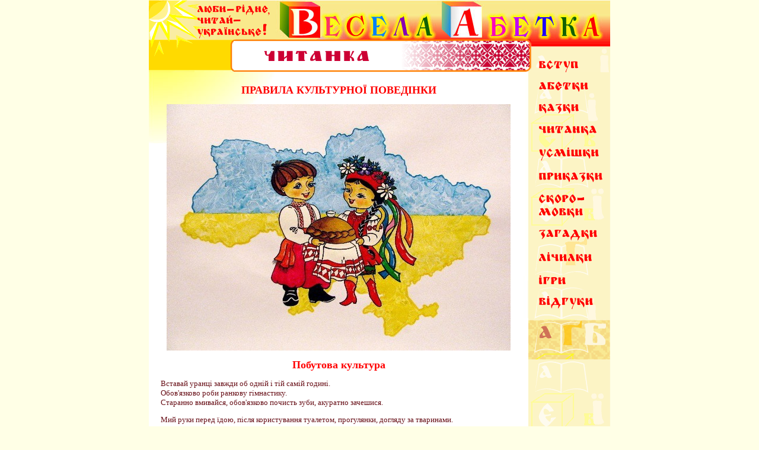

--- FILE ---
content_type: text/html
request_url: http://abetka.ukrlife.org/cult_norma.htm
body_size: 4502
content:
<!DOCTYPE HTML PUBLIC "-//W3C//DTD HTML 4.01 Transitional//EN">
<html>
<head>
<title>Весела Абетка.Читанка. ПРАВИЛА КУЛЬТУРНОЇ ПОВЕДІНКИ</title>
<meta http-equiv="Content-Type" content="text/html; charset=windows-1251">
<META NAME="Author" CONTENT="Mykola Vladzimirsky">
<META NAME="KeyWords" CONTENT="ukrlife,Весела  Абетка,дитячий,абетки,казки,читанка,діти, Sevastopol,Херсонес,ukrainian,Crimea,Крим,Український Севастополь,Союз Українок,Шевченко,Чубач,Кононенко,Сковорода,Леся Українка,анекдоти,приказки,прислів'я,Фішер-Слиж,Владзімірський,козацтво,Україна">
<link rel = "stylesheet" type = "text/css" href = "ab.css">
</head>

<body leftmargin=0 topmargin=0 marginwidth=0 marginheight=0>
<table width="778" border="0" cellspacing="0" cellpadding="0" bgcolor="#FFffff" align="center">
<tr><td colspan="2"><table width="778" border="0" cellspacing="0" cellpadding="0">
  <tr> 
    <td rowspan="2"><img src="images/ves_ab_01.gif" width=77 height=122 alt=""  vspace="0" hspace="0"></td>
    <td><img src="images/ves_ab_02.gif" width=137 height=67 alt=""   hspace="0" vspace="0"  align="left"> 
            <img src="images/ves_ab_03.jpg" alt="" width=564 height=67 hspace="0" vspace="0"  align="left"> </td>
  </tr>
  <tr> 
    
    <td><TABLE WIDTH=701 BORDER=0 CELLPADDING=0 CELLSPACING=0>
	<TR>
		<TD ROWSPAN=2>
			<IMG SRC="images/ves_ab_04.gif" WIDTH=60 HEIGHT=55 ALT=""></TD>
		<TD ROWSPAN=2>
			<IMG SRC="images/ves_ab_05.jpg" WIDTH=6 HEIGHT=55 ALT=""></TD>
		        <TD ROWSPAN=2 WIDTH=280 HEIGHT=55 class=h> <img src="images/chitanka_h.gif" width="178" height="17"></TD>
		<TD ROWSPAN=2>
			<IMG SRC="images/ves_ab_07.gif" WIDTH=217 HEIGHT=55 ALT=""></TD>
		<TD COLSPAN=2>
			<IMG SRC="images/ves_ab_08.gif" WIDTH=138 HEIGHT=12 ALT=""></TD>
	</TR>
	<TR>
		<TD>
			<IMG SRC="images/ves_ab_09.gif" WIDTH=7 HEIGHT=43 ALT=""></TD>
		<TD WIDTH=131 HEIGHT=43 class="menu1" valign="bottom"><img border=0 src=images/spacer.gif  width="11"><a href="index.html"><img src="images/vstup.gif" alt="ВСТУП" width="66" height="20" border="0"></a>
			</TD>
	</TR>
</TABLE></td>
  </tr></table></td></tr><tr>
    <td class=cont>
	  <div id=s> 
        <p align="center"><strong><font color="#FF0000" size="+1">ПРАВИЛА КУЛЬТУРНОЇ ПОВЕДІНКИ</font>
        </strong>
        <p align="center"><img src="kinder_ua3.jpg" width="580" height="416">
        
        <p align="center"><strong><font color="#FF0000" size="+1">Побутова культура</font>
        </strong>
        <p>Вставай уранці завжди об одній і тій самій годині.<br>
          Обов'язково роби ранкову гімнастику.<br>
          Старанно вмивайся, обов'язково почисть зуби, акуратно зачешися.        </p>
        <p>Мий руки перед їдою, після користування туалетом, прогулянки, догляду 
          за тваринами.<br>
          За столом завжди сиди рівно, не клади ліктів на стіл.<br>
          Правильно користуйся ножем та виделкою.<br>
          Їж не кваплячись, акуратно, тихо, жуй із затуленим ротом, старанно пережовуй 
          страву.<br>
          Не криши хліба, відламуй по шматочку.<br>
          Кісточки від фруктів із компоту за допомогою чайної ложечки обережно 
          складай на блюдечко.<br>
          Закінчивши їду, клади ложку, виделку в тарілку, а не на скатертину.<br>
          Користуйся серветкою під час їди.<br>
          Не бігай із бутербродом чи шматочками їжі - поїж за столом.        </p>
        <p>Користуйся носовичком, чхаючи і кашляючи, відвернись від співрозмовника, 
          прикрий рота і носа хустинкою.<br>
          Сам чисть своє взуття; акуратно вішай або складай одяг.<br>
          Увечері, перш ніж лягти спати, доведи до ладу свій одяг та взуття.<br>
          Лягай спати завжди о тій самій годині, спи в добре провітреній кімнаті.</p>
        <p align="center"><strong><font color="#FF0000" size="+1">Правила культури спілкування</font></strong></p>
        <p>Щодня користуйся формулами чемності: &quot;Доброго ранку&quot;, &quot;Здрастуйте&quot;, 
          &quot;До побачення&quot;, &quot;Будь ласка&quot;, &quot;Будьте такі 
          ласкаві&quot;, &quot;Вибачте&quot;, &quot;Дякую&quot;, &quot;Дозвольте 
          ввійти&quot; та ін. Будь привітний і ввічливий з усіма дорослими. Не 
          перебивай дорослих, не втручайся в їхню розмову.        </p>
        <p>На вулиці, вдома, у транспорті та громадських місцях говори спокійно, 
          не голосно; поводься стримано; не вимагай до себе особливої уваги.        </p>
        <p>Не їж у театрі під час вистави, під час демонстрації кінофільму.        </p>
        <p>Слухай старших уважно, стій при цьому спокійно, дивися в обличчя співрозмовникові.<br>
          Умій вислухати товариша, не перебиваючи. <br>
          З повагою стався до праці та відпочинку старших, не заважай дорослим, 
          не галасуй, не вередуй.        </p>
        <p>У транспорті поступайся місцем дорослим та малюкам.<br>
          Подай стілець або поступися місцем дорослому.<br>
          Підніми і ввічливо подай упущений ким-небудь предмет
          (олівець, рукавичку тощо).<br>
          Хлопчикам: у транспорт, у помешкання пропускай спершу дівчаток.<br>
          Допоможи малюкові чи дівчинці одягти пальто, застебнутися, пов'язати 
          шарф.<br>
          Ділися з товаришами іграшками, книжками, грайся дружно. Умій визнати, 
          що не мав слушності.<br>
          Намагайся поступитися товаришеві в суперечці, у грі, допомогти йому 
          домовитися з іншими.</p>
        <p align="center"><strong><font color="#FF0000" size="+1">Правила культури діяльності</font></strong></p>
        <p><font color="#FF0000">Не сиди без діла.</font></p>
        <p>Ніколи не відкладай на завтра те, що можеш зробити сьогодні.        </p>
        <p>Доводь розпочату справу до кінця.        </p>
        <p>Виконуй роботу тільки добре.        </p>
        <p>Роби все, що вмієш, сам, не вимагаючи допомоги в дорослих.        </p>
        <p>Дотримуй чистоти і порядку у своєму ігровому куточку, за своїм робочим 
          столом.        </p>
        <p>Скрізь і завжди дбайливо стався до речей та іграшок.        </p>
        <p>Люби природу, дбай про тварин.        </p>
        <p>Книжку читай за столом, не загинай сторінок, бери книжку чистими руками.        </p>
        <p>Якщо чогось не зрозумів, перепитай старших чи товаришів.<br><br>
          Будь наполегливим у досягненні мети.</p>
        <p align="center"><strong><font color="#FF0000" size="+1">Загальні правила моральності</font></strong></p>
        <p>Радій успіхові товариша.<br>
          Будь правдивим, май мужність щиро визнати свою провину, не перекладай 
          своєї провини на інших.<br>
          Кажи завжди тільки правду.<br>
          Дорожи довірою батьків і товаришів.<br>
          Не хвалися навіть найгарнішим вчинком - добра справа промовляє сама 
          за себе.<br>
          Дав слово - тримай його, дав обіцянку - виконай.<br>
          Справжній друг пізнається не лише в радості, а й у біді - він завжди 
          допоможе, втішить, утримає від лихого вчинку.<br>
          Нікого не ображай - ні словом, ні вчинком; дбай про молодших, допомагай 
          їм, борони тих, хто слабший за тебе.<br>
          Живи і чини так, щоб навколишнім - дорослим та дітям - було з тобою 
          приємно і радісно.</p>
        <p><i><font color="#0000FF">Примітки:</font></i><font color="#0000FF"> 
        </font></p>
        <p>1 Запропоновані правила батьки та педагоги можуть систематизувати 
          у вигляді картинок, ілюстрацій, альбомів, слайдів, з тим щоб використати 
          їх у бесідах, педагогічних вправах, ситуаціях, а також у повсякденному 
          житті дітей. Запам'ятовуючись, вони набудуть ролі регулятора в поведінці 
          дітей.        </p>
        <p>2. З тематикою і змістом занять семінару-практикуму для батьків &quot;Виховання 
          культури поведінки дошкільнят у сім'ї&quot; на третьому - сьомому роках 
          життя дитини можна ознайомитись у книзі С. В. Петериної &quot;Воспитание 
          культуры поведения у детей дошкольного возраста&quot; (М.:Просвещение, 
          1986).<br>
        </p>
      </div>
	
	 </td>
	<td class=menu width=142 valign="top">
	<table cellpadding="0" cellspacing="0" height=100%><tr><td valign="top">
	<table  cellpadding="2" cellspacing="1">
	<tr><td rowspan="10"><img border=0 src=images/spacer.gif width="10"><td><a href="abetki.html"><img border=0 src=images/spacer.gif height="13"><br><img src="images/abetki.gif" alt="АБЕТКИ" border="0"></a>
	<br><img border=0 src=images/spacer.gif height="15"></tr>
	
	<tr><td><a href="kazki.html"><img src="images/kazki.gif" alt="КАЗКИ" border="0"></a><br><img border=0 src=images/spacer.gif height="15"></td></tr>
	<tr><td><a href="chytanka.html"><img src="images/chitanka.gif" alt="ЧИТАНКА" border="0"></a><br><img border=0 src=images/spacer.gif height="15"></td></tr>
	<tr>
                <td><a href="veselinky0.htm"><img src="images/usmishki.gif" alt="УСМІШКИ" border="0"></a><br>
                  <img border=0 src=images/spacer.gif height="15"></td></tr>
	<tr>
                <td><a href="prykazky.html"><img src="images/prikazki.gif" alt="ПРИКАЗКИ" border="0"></a><br>
                  <img border=0 src=images/spacer.gif height="15"></td></tr>
	<tr><td><a href="skoromov.html"><img src="images/skoromovki.gif" alt="СКОРОМОВКИ" border="0"></a><br><img border=0 src=images/spacer.gif height="15"></td></tr>
	<tr>
                <td><a href="zagadki0.html"><img src="images/zagadki.gif" alt="ЗАГАДКИ" border="0"></a><br>
                  <img border=0 src=images/spacer.gif height="15"></td></tr>
	<tr><td><a href="lichilki.html"><img src="images/lichilki.gif" alt="ЛІЧИЛКИ" border="0"></a><br><img border=0 src=images/spacer.gif height="15"></td></tr>
	<tr>
                <td><a href="g_entre.htm"><img src="images/igri.gif" alt="ІГРИ" border="0"></a><br>
                  <img border=0 src=images/spacer.gif height="15"></td></tr>
	<tr><td><a href="http://zbook.ru/book.cgi?ukrlife-abetka" target="_blank"><img src="images/vidguki.gif" alt="ВІДГУКИ" width="91" height="22" border="0"></a><br><img border=0 src=images/spacer.gif height="15"></td></tr>
	</table>
	
	</td></tr>
	<tr height="100%"><td valign="bottom" ><IMG SRC="images/bukvy_01.gif" WIDTH=138 HEIGHT=67 ALT=""></td></tr>
	</table>
	</td>
  </tr>
  <tr><td ><TABLE WIDTH=640 BORDER=0 CELLPADDING=0 CELLSPACING=0>
	<TR>
		<TR>
		<TD valign="top"  bgcolor="#f9e98c">
			<IMG SRC="images/ves_ab_14.gif" WIDTH=18 HEIGHT=62 ALT=""></TD>
		<TD WIDTH=605 HEIGHT=100 id=sign valign="top"  bgcolor="#f9e98c">
			<p>"Весела Абетка" - складова великого сайту <a href="http://ukrlife.org" target="_blank">"Українське життя в Севастополі"</a>.<br>
		  Ідея та наповнення - <a href="mailto:maxima@stel.sebastopol.ua">Микола ВЛАДЗІМІРСЬКИЙ</a>.</p>
		  <p><!--s_links--><!--check code--><!--/s_links-->
		   Спортивний магазин https://veliki.com.ua/ua/ . <a href="https://veliki.com.ua/addressua.php?city=%D0%A2%D0%B5%D1%80%D0%BD%D0%BE%D0%BF%D1%96%D0%BB%D1%8C" target="_blank">велосипеди тернопіль</a> для дорослих та малих.
            </p></TD>
		<TD valign="top" bgcolor="#f9e98c">
			<IMG SRC="images/ves_ab_18.gif" WIDTH=17 HEIGHT=62 ALT=""></TD>
			
	</TR>
</TABLE></td><td><IMG SRC="images/bukvy_02.gif" WIDTH=138 HEIGHT=62 ALT=""></td></tr>
</table>

</body>
</html>


--- FILE ---
content_type: text/css
request_url: http://abetka.ukrlife.org/ab.css
body_size: 486
content:
body {margin: 0px;color: #681018;font-family: Verdana; background: #ffffe6;}
a{	color: #b08484; text-decoration: underline}
a:hover{	color: red; text-decoration: none}
a.visited{ text-decoration: none }
.h{	background: White; background:  url(images/ves_ab_06.gif); text-align: center;}
.cont{	background:  White url(images/ves_ab_13.jpg);background-repeat: no-repeat; vertical-align: top;	height: 100%;}
.menu1{ background: #FFF4C8 url(images/bgmenu1.gif);  }
.menu{ background: #FFF4C8 url(images/bgmenu.gif);  }
#s{font-size: 10pt;margin: 20px;text-align:  justify;}
#sign{	background: White; background: #f9e98c  url(images/ves_ab_15.gif) repeat-x; text-align: center; font-size: smaller; padding:17px;}

/* slideshow */ div#rotator {position:relative; margin-left: -40; margin-top:0;} div#rotator ul li {float:left; position:absolute; list-style: none; vertical-align: middle} div#rotator ul li img {width:600px; max-height:451px; overflow:hidden;} div#rotator ul li.show {z-index:500;}
